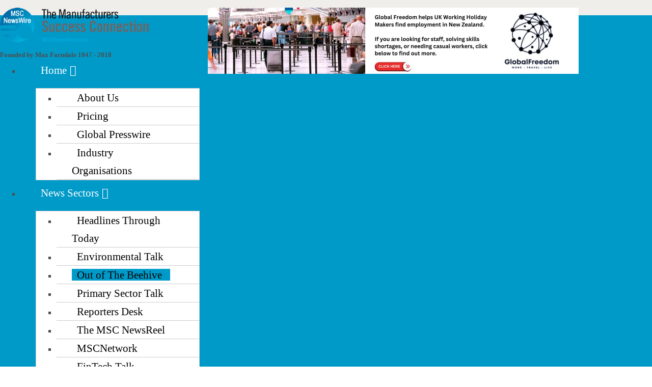

--- FILE ---
content_type: text/html; charset=utf-8
request_url: https://www.mscnewswire.co.nz/news-sectors/out-of-the-beehive/item/18347-announcement-of-new-high-commissioner-to-singapore.html
body_size: 9782
content:
<!DOCTYPE html>
<html prefix="og: http://ogp.me/ns#" xml:lang="en-gb" lang="en-gb"  dir="ltr" class="bootstrap3 itemid-412 com_k2 view-item top_menu_flexible">
<head>
<base href="https://www.mscnewswire.co.nz/news-sectors/out-of-the-beehive/item/18347-announcement-of-new-high-commissioner-to-singapore.html" />
	<meta http-equiv="content-type" content="text/html; charset=utf-8" />
	<meta name="keywords" content="Diplomatic,news talk,Out of The Beehive" />
	<meta name="robots" content="max-image-preview:large" />
	<meta property="og:url" content="https://www.mscnewswire.co.nz/news-sectors/out-of-the-beehive/item/18347-announcement-of-new-high-commissioner-to-singapore.html" />
	<meta property="og:type" content="article" />
	<meta property="og:title" content="Announcement of new High Commissioner to Singapore - MSC NewsWire" />
	<meta property="og:description" content="Foreign Affairs Minister Winston Peters&amp;nbsp; announced the appointment of diplomat Jo Tyndall as High Commissioner in Singapore. “Ms Tyndall’s experi..." />
	<meta name="viewport" content="width=device-width, initial-scale=1.0" />
	<meta name="description" content="Foreign Affairs Minister Winston Peters&amp;nbsp; announced the appointment of diplomat Jo Tyndall as High Commissioner in Singapore. “Ms Tyndall’s experi..." />
	<title>Announcement of new High Commissioner to Singapore - MSC NewsWire</title>
	<link href="/news-sectors/out-of-the-beehive/item/18347-announcement-of-new-high-commissioner-to-singapore.html" rel="canonical" />
	<link href="/templates/msc/favicon.ico" rel="shortcut icon" type="image/vnd.microsoft.icon" />
	<link href="https://cdnjs.cloudflare.com/ajax/libs/magnific-popup.js/1.1.0/magnific-popup.min.css" rel="stylesheet" type="text/css" />
	<link href="https://cdnjs.cloudflare.com/ajax/libs/simple-line-icons/2.4.1/css/simple-line-icons.min.css" rel="stylesheet" type="text/css" />
	<link href="/components/com_k2/css/k2.css?v=2.16" rel="stylesheet" type="text/css" />
	<link href="https://www.mscnewswire.co.nz/modules/mod_datetime/tmpl/default.min.css" rel="stylesheet" type="text/css" />
	<link href="/plugins/system/yjsg/assets/css/font-awesome.min.css" rel="stylesheet" type="text/css" />
	<link href="/templates/msc/css_compiled/bootstrap-blue.css" rel="stylesheet" type="text/css" />
	<link href="/plugins/system/yjsg/assets/css/template.css" rel="stylesheet" type="text/css" />
	<link href="/plugins/system/yjsg/assets/css/yjsgmenus.css" rel="stylesheet" type="text/css" />
	<link href="/templates/msc/css/layout.css" rel="stylesheet" type="text/css" />
	<link href="/templates/msc/css/blue.css" rel="stylesheet" type="text/css" />
	<link href="/plugins/system/yjsg/assets/css/yjresponsive.css" rel="stylesheet" type="text/css" />
	<link href="/templates/msc/css/custom_responsive.css" rel="stylesheet" type="text/css" />
	<link href="/templates/msc/css/custom.css" rel="stylesheet" type="text/css" />
	<style type="text/css">

                        /* K2 - Magnific Popup Overrides */
                        .mfp-iframe-holder {padding:10px;}
                        .mfp-iframe-holder .mfp-content {max-width:100%;width:100%;height:100%;}
                        .mfp-iframe-scaler iframe {background:#fff;padding:10px;box-sizing:border-box;box-shadow:none;}
                    body{font-size:16px;}#logo,#logoholder{width:346px;height:80px;}.yjsgsitew{width:1200px;}#midblock{width:70%;}#rightblock{width:30%;}{width:30%;}#logo{background: url(https://www.mscnewswire.co.nz/images/logo_MSCbanner.png)  no-repeat 0px 0px; !important;}ul.yjsgmenu div.ulholder ul{width:280px;}ul.yjsgmenu ul div.ulholder{left:100%;}ul.yjsgmenu ul.level1,ul.yjsgmenu.megadropline ul.level2{margin-top:10px;}ul.yjsgmenu ul ul {margin-left:10px;}
.yjsgrtl ul.yjsgmenu ul ul {margin-right:10px;}body,h1,h2,h3,h4,h5,h6,.article_title,.module_title,.pagetitle,p,li,a,#fw-feed-items .fw-feed-item-title, .allmode-6items .allmode-name{font-family:Georgia, Serif;}a,.highlight,[class*='facolor'].fa:before,#features-tabs .yjsgShortcodeTabs li.active a,.eximium-list li a:hover,.yjsgmenu li a:hover{color:#009ac9;}.yjsg1,.eximium-intro .fa-border,#features-tabs .yjsgShortcodeTabs li a,[class*='yjsg-button-color']{background:#009ac9;}::selection{background:#009ac9;}::-moz-selection{background:#009ac9;}.eximium-intro .fa-border:after{border-color:#009ac9 transparent;}#features-tabs .yjsgShortcodeTabs{border-color:#009ac9;}a:focus,a:hover,.yjsg1 a:hover{color:#005f7d;}[class*='yjsg-button-color']:hover{background:#007396;}[class*='yjsg-button-color']{background:#009ac9;}[class*='yjsg-button-color']:hover{background:#0086b0;}#typosticky.yjsg-sticky.fixed{max-width:1200px;margin:0 auto;padding:15px;}.yjsg-sub-heading,.yjsg-sticky-menu a.active-scroll,[data-sticky-block] a.active-scroll:before{border-color:#009ac9;}[class*='facolor'].fa:before{color:#009ac9;}#header1.yjsgxhtml{float:left;width:30%;}#header3.yjsgxhtml{float:right;width:66%;}#user21.yjsgxhtml{width:100.00%;}.mod_datetime {line-height: 0.8em;}
	</style>
	<script type="application/json" class="joomla-script-options new">{"csrf.token":"0044efdd35bba83bd85f639b6d6090be","system.paths":{"root":"","base":""}}</script>
	<script src="/media/jui/js/jquery.min.js?e1cfe8ba0d58ec96df08cef9fa57ad0b" type="text/javascript"></script>
	<script src="/media/jui/js/jquery-noconflict.js?e1cfe8ba0d58ec96df08cef9fa57ad0b" type="text/javascript"></script>
	<script src="/media/jui/js/jquery-migrate.min.js?e1cfe8ba0d58ec96df08cef9fa57ad0b" type="text/javascript"></script>
	<script src="https://cdnjs.cloudflare.com/ajax/libs/magnific-popup.js/1.1.0/jquery.magnific-popup.min.js" type="text/javascript"></script>
	<script src="/media/k2/assets/js/k2.frontend.js?v=2.16&sitepath=/" type="text/javascript"></script>
	<script src="/media/system/js/mootools-core.js?e1cfe8ba0d58ec96df08cef9fa57ad0b" type="text/javascript"></script>
	<script src="/media/system/js/core.js?e1cfe8ba0d58ec96df08cef9fa57ad0b" type="text/javascript"></script>
	<script src="/media/system/js/mootools-more.js?e1cfe8ba0d58ec96df08cef9fa57ad0b" type="text/javascript"></script>
	<script src="/plugins/system/yjsg/assets/src/yjsg.jquicustom.min.js" type="text/javascript"></script>
	<script src="/plugins/system/yjsg/assets/bootstrap3/js/bootstrap.min.js" type="text/javascript"></script>
	<script src="/plugins/system/yjsg/assets/src/yjsg.site.plugins.js" type="text/javascript"></script>
	<script src="/plugins/system/yjsg/assets/src/yjsg.site.js" type="text/javascript"></script>
	<script src="/plugins/system/yjsg/assets/src/yjsg.responsive.js" type="text/javascript"></script>
	<script src="/plugins/system/yjsg/assets/src/magnific/yjsg.magnific.popup.min.js" type="text/javascript"></script>
	<script src="https://www.mscnewswire.co.nz/modules/mod_datetime/assets/js/dayjs.min.js" type="text/javascript"></script>
	<script src="https://www.mscnewswire.co.nz/modules/mod_datetime/assets/js/dayjs_plugin_utc.min.js" type="text/javascript"></script>
	<script src="https://www.mscnewswire.co.nz/modules/mod_datetime/assets/js/dayjs_plugin_timezone.min.js" type="text/javascript"></script>
	<script src="https://www.mscnewswire.co.nz/modules/mod_datetime/assets/js/locales/en.js" type="text/javascript"></script>
	<script type="text/javascript">
document.addEventListener('DOMContentLoaded', function () {
    // Assuming you've included dayjs and the Greek locale already
    dayjs.locale(`en`);
    dayjs.extend(dayjs_plugin_utc);
    dayjs.extend(dayjs_plugin_timezone);

    // DATE
    const mod_dateElement = document.getElementById(`mod_date_js_615`);

    function modUpdateDate() {
        const currentDate = dayjs()
            .tz(`Pacific/Auckland`)
            .format(`dddd, D MMMM YYYY`); // YYYY-MM-DD HH:mm:ss
        mod_dateElement.textContent = currentDate;
    }

    // Update the time immediately upon script load
    modUpdateDate();

    // Then update it every second (1000 milliseconds)
    setInterval(modUpdateDate, 1000);
});
	</script>
	<link rel="apple-touch-icon" sizes="57x57" href="/templates/msc/images/system/appleicons/apple-icon-57x57.png" />
	<link rel="apple-touch-icon" sizes="72x72" href="/templates/msc/images/system/appleicons/apple-icon-72x72.png" />
	<link rel="apple-touch-icon" sizes="114x114" href="/templates/msc/images/system/appleicons/apple-icon-114x114.png" />
	<link rel="apple-touch-icon" sizes="144x144" href="/templates/msc/images/system/appleicons/apple-icon-144x144.png" />
<link href="//cdn-images.mailchimp.com/embedcode/classic-10_7.css" rel="stylesheet" type="text/css">	<!-- Google tag (gtag.js) -->
		<script async src="https://www.googletagmanager.com/gtag/js?id=G-RBV8M4X2D5"></script>
		<script>
		  window.dataLayer = window.dataLayer || [];
		  function gtag(){dataLayer.push(arguments);}
		  gtag('js', new Date());
		
		  gtag('config', 'G-RBV8M4X2D5');
		</script>
</head>
<body id="stylefont" class="yjsgbody style_blue yjsgbr-chrome">
	<div class="top_bg">
	<div id="centertop" class="centered yjsgsitew">
				 <!--header-->
<div id="header" class="inside-container">
  <div id="yjsgheadergrid" class="yjsg_grid yjsgheadergw"><div id="header1" class="yjsgxhtml first_mod"><div class="yjsquare modid621"><div class="yjsquare_in"><p><a href="/"><img src="/images/logo_MSCbanner.png" alt="MSC NewsWire" width="292" height="68" /></a></p></div></div>
<div class="mod_datetime mod_datetime_615">
    <strong>Founded by Max Farndale 1947 - 2018</strong><br>                                <span class="mod_date" id="mod_date_js_615"></span>
                                            </div></div><div id="header3" class="yjsgxhtml lastModule"><div class="yjsquare modid872"><div class="yjsquare_in"><!-- iSystems Ad Server Asynchronous JS Tag - Generated with Revive Adserver v4.1.4 -->
<ins data-revive-zoneid="7" data-revive-target="_blank" data-revive-id="8e3e0ebb5bc4c7df9b1314f508f3de3e"></ins>
<script async src="//ads.isystems.co.nz/adserver/www/delivery/asyncjs.php"></script></div></div></div></div></div>
  <!-- end header -->
	</div>
		<!--top menu-->
    <div id="topmenu_holder" class="yjsgmega">
      <div class="yjsg-menu top_menu yjsgsitew inside-container">
          <div id="horiznav" class="horiznav"><ul class="yjsgmenu megadropdown">
	<li class="haschild item160 level0 first"><span class="child"><a class="yjanchor  first" href="/"><span class="yjm_has_none"><span class="yjm_title">Home</span></span></a></span><div class="ulholder level1 nogroup"><ul class="subul_main level1 nogroup"><li class="item166 level1 first"><span class="mymarg"><a class="yjanchor  first" href="/about-us.html"><span class="yjm_has_none"><span class="yjm_title">About Us</span></span></a></span></li><li class="item168 level1"><span class="mymarg"><a class="yjanchor " href="/pricing.html"><span class="yjm_has_none"><span class="yjm_title">Pricing</span></span></a></span></li><li class="item161 level1"><span class="mymarg"><a class="yjanchor " href="/ein-presswire.html"><span class="yjm_has_none"><span class="yjm_title">Global Presswire</span></span></a></span></li><li class="item163 level1 lilast"><span class="mymarg"><a class="yjanchor last" href="/industry-organisations.html"><span class="yjm_has_none"><span class="yjm_title">Industry Organisations</span></span></a></span></li></ul></div></li><li class=" active haschild item532 level0"><span class="child"><a class="yjanchor  activepath " href="/news-sectors.html"><span class="yjm_has_none"><span class="yjm_title">News Sectors</span></span></a></span><div class="ulholder level1 nogroup"><ul class="subul_main level1 nogroup"><li class="item544 level1 first"><span class="mymarg"><a class="yjanchor  first" href="/news-sectors/headlines-through-today.html"><span class="yjm_has_none"><span class="yjm_title">Headlines Through Today</span></span></a></span></li><li class="item553 level1"><span class="mymarg"><a class="yjanchor " href="/news-sectors/environmental.html"><span class="yjm_has_none"><span class="yjm_title">Environmental Talk</span></span></a></span></li><li id="current" class=" active item412 level1"><span class="mymarg"><a class="yjanchor  activepath " href="/news-sectors/out-of-the-beehive.html"><span class="yjm_has_none"><span class="yjm_title">Out of The Beehive</span></span></a></span></li><li class="item549 level1"><span class="mymarg"><a class="yjanchor " href="/news-sectors/primary-sector-talk.html"><span class="yjm_has_none"><span class="yjm_title">Primary Sector Talk</span></span></a></span></li><li class="item398 level1"><span class="mymarg"><a class="yjanchor " href="/news-sectors/reporters-desk.html"><span class="yjm_has_none"><span class="yjm_title">Reporters Desk</span></span></a></span></li><li class="item616 level1"><span class="mymarg"><a class="yjanchor " href="/news-sectors/the-msc-newsreel.html"><span class="yjm_has_none"><span class="yjm_title">The MSC NewsReel</span></span></a></span></li><li class="item741 level1"><span class="mymarg"><a class="yjanchor " href="/news-sectors/mscnetwork.html"><span class="yjm_has_none"><span class="yjm_title">MSCNetwork</span></span></a></span></li><li class="item614 level1"><span class="mymarg"><a class="yjanchor " href="/news-sectors/fintech-talk.html"><span class="yjm_has_none"><span class="yjm_title">FinTech Talk</span></span></a></span></li><li class="item642 level1"><span class="mymarg"><a class="yjanchor " href="/news-sectors/the-factoryfloor-newsreel.html"><span class="yjm_has_none"><span class="yjm_title">The FactoryFloor Newsreel</span></span></a></span></li><li class="item667 level1"><span class="mymarg"><a class="yjanchor " href="/news-sectors/trade-talk.html"><span class="yjm_has_none"><span class="yjm_title">Trade Talk</span></span></a></span></li><li class="item668 level1"><span class="mymarg"><a class="yjanchor " href="/news-sectors/news-talk.html"><span class="yjm_has_none"><span class="yjm_title">News Talk</span></span></a></span></li><li class="item669 level1"><span class="mymarg"><a class="yjanchor " href="/news-sectors/industry-talk.html"><span class="yjm_has_none"><span class="yjm_title">Industry Talk</span></span></a></span></li><li class="item740 level1"><span class="mymarg"><a class="yjanchor " href="/news-sectors/technology-talk.html"><span class="yjm_has_none"><span class="yjm_title">Technology Talk</span></span></a></span></li><li class="item684 level1"><span class="mymarg"><a class="yjanchor " href="/news-sectors/blockchain.html"><span class="yjm_has_none"><span class="yjm_title">Blockchain</span></span></a></span></li><li class="item736 level1"><span class="mymarg"><a class="yjanchor " href="/news-sectors/highlighted.html"><span class="yjm_has_none"><span class="yjm_title">Highlighted</span></span></a></span></li><li class="haschild item739 level1"><span class="child subparent"><a class="yjanchor  grouptitle" href="/news-sectors/the-traveldesk.html"><span class="yjm_has_none"><span class="yjm_title">The TravelDesk</span></span></a></span><div class="ulholder level2 nogroup"><ul class="subul_main level2 nogroup"><li class="item762 level2 first"><span class="mymarg"><a class="yjanchor  first" href="/news-sectors/the-traveldesk/travelmedia.html"><span class="yjm_has_none"><span class="yjm_title">TravelMedia</span></span></a></span></li><li class="item753 level2"><span class="mymarg"><a class="yjanchor " href="/news-sectors/the-traveldesk/sporting-tours.html"><span class="yjm_has_none"><span class="yjm_title">Sporting Tours</span></span></a></span></li><li class="item754 level2"><span class="mymarg"><a class="yjanchor " href="/news-sectors/the-traveldesk/holidays-tours-events.html"><span class="yjm_has_none"><span class="yjm_title">Holidays Tours Events + More</span></span></a></span></li><li class="item764 level2"><span class="mymarg"><a class="yjanchor " href="/news-sectors/the-traveldesk/airfares.html"><span class="yjm_has_none"><span class="yjm_title">Airfares</span></span></a></span></li><li class="item757 level2"><span class="mymarg"><a class="yjanchor " href="/?Itemid=757"><span class="yjm_has_none"><span class="yjm_title">Travel Enquiry Form</span></span></a></span></li><li class="item636 level2 lilast"><span class="mymarg"><a class="yjanchor last" href="/news-sectors/the-traveldesk/travelbits.html"><span class="yjm_has_none"><span class="yjm_title">TravelBits</span></span></a></span></li></ul></div></li><li class="item683 level1"><span class="mymarg"><a class="yjanchor " href="/news-sectors/travel-updates.html"><span class="yjm_has_none"><span class="yjm_title">Travel Updates</span></span></a></span></li><li class="item641 level1"><span class="mymarg"><a class="yjanchor " href="/news-sectors/the-msc-traveldesk-newsreel.html"><span class="yjm_has_none"><span class="yjm_title">The MSC TravelDesk Newsreel</span></span></a></span></li><li class="item543 level1"><span class="mymarg"><a class="yjanchor " href="/news-sectors/travel-talk.html"><span class="yjm_has_none"><span class="yjm_title">Travel Talk</span></span></a></span></li><li class="item685 level1"><span class="mymarg"><a class="yjanchor " href="/news-sectors/travel-time.html"><span class="yjm_has_none"><span class="yjm_title">Travel Time</span></span></a></span></li><li class="item502 level1"><span class="mymarg"><a class="yjanchor " href="/news-sectors/the-bottom-line.html"><span class="yjm_has_none"><span class="yjm_title">The Bottom Line</span></span></a></span></li><li class="item752 level1"><span class="mymarg"><a class="yjanchor " href="/news-sectors/regional.html"><span class="yjm_has_none"><span class="yjm_title">Regional News</span></span></a></span></li><li class="item770 level1"><span class="mymarg"><a class="yjanchor " href="/?Itemid=770"><span class="yjm_has_none"><span class="yjm_title">News to Run Advice Form</span></span></a></span></li><li class="item772 level1"><span class="mymarg"><a class="yjanchor " href="/news-sectors/world-news.html"><span class="yjm_has_none"><span class="yjm_title">World News</span></span></a></span></li><li class="item786 level1"><span class="mymarg"><a class="yjanchor " href="/news-sectors/newsdirect.html"><span class="yjm_has_none"><span class="yjm_title">NewsDIRECT</span></span></a></span></li><li class="item788 level1"><span class="mymarg"><a class="yjanchor " href="/news-sectors/mscvoxpops.html"><span class="yjm_has_none"><span class="yjm_title">MSCVoxPops</span></span></a></span></li><li class="item810 level1 lilast"><span class="mymarg"><a class="yjanchor last" href="/news-sectors/press-releases.html"><span class="yjm_has_none"><span class="yjm_title">Press Releases</span></span></a></span></li></ul></div></li><li class="item841 level0"><a class="yjanchor " href="https://www.nationalpressclub.org.nz/" target="_blank" ><span class="yjm_has_none"><span class="yjm_title">National Press Club</span></span></a></li><li class="item119 level0"><a class="yjanchor " href="https://www.nationalpressclub.org.nz/contact-us" target="_blank" ><span class="yjm_has_none"><span class="yjm_title">Contact Us</span></span></a></li></ul></div>
      </div>
  </div>
  <!-- end top menu -->
        </div>
							<!-- end centartop-->
	<div id="centerbottom" class="centered yjsgsitew">
		<!--MAIN LAYOUT HOLDER -->
<div id="holder" class="holders">
	<!-- messages -->
	<div class="yjsg-system-msg inside-container">
		
	</div>
	<!-- end messages -->
			<!-- MID BLOCK -->
	<div id="midblock" class="sidebars sidebar-main">
									<!-- component -->
			<div class="inside-container">
				

<!-- Start K2 Item Layout -->
<span id="startOfPageId18347"></span>

<div id="k2Container" class="itemView">
    <!-- Plugins: BeforeDisplay -->
    
    <!-- K2 Plugins: K2BeforeDisplay -->
    
    <div class="itemHeader">
        
                <!-- Item title -->
        <h2 class="itemTitle">
            
            Announcement of new High Commissioner to Singapore
                    </h2>
        
            </div>

    <!-- Plugins: AfterDisplayTitle -->
    
    <!-- K2 Plugins: K2AfterDisplayTitle -->
    
        <div class="itemToolbar">
        <ul>
                        <!-- Font Resizer -->
            <li>
                <span class="itemTextResizerTitle">font size</span>
                <a href="#" id="fontDecrease">
                    <span>decrease font size</span>
                </a>
                <a href="#" id="fontIncrease">
                    <span>increase font size</span>
                </a>
            </li>
            
                        <!-- Print Button -->
            <li>
                <a class="itemPrintLink" rel="nofollow" href="/news-sectors/out-of-the-beehive/item/18347-announcement-of-new-high-commissioner-to-singapore.html?tmpl=component&amp;print=1" onclick="window.open(this.href,'printWindow','width=900,height=600,location=no,menubar=no,resizable=yes,scrollbars=yes'); return false;">
                    <span>Print</span>
                </a>
            </li>
            
                        <!-- Email Button -->
            <li>
                <a class="itemEmailLink" rel="nofollow" href="/component/mailto/?tmpl=component&amp;template=msc&amp;link=c56cb7adcfb1a80865760cea2de36df00e0aa54a" onclick="window.open(this.href,'emailWindow','width=400,height=350,location=no,menubar=no,resizable=no,scrollbars=no'); return false;">
                    <span>Email</span>
                </a>
            </li>
            
                        <!-- Item Social Button -->
            <li>
                <script type="text/javascript">var switchTo5x=true;</script>
<script type="text/javascript" src="http://w.sharethis.com/button/buttons.js"></script>
<script type="text/javascript" src="http://s.sharethis.com/loader.js"></script>
<script type="text/javascript">stLight.options({publisher: "be16313d-410c-41e3-b3fa-324834391763", doNotHash: false, doNotCopy: false, hashAddressBar: false});</script>
<script>
var options={ "publisher": "be16313d-410c-41e3-b3fa-324834391763", "position": "left", "ad": { "visible": false, "openDelay": 5, "closeDelay": 0}, "chicklets": { "items": ["facebook", "twitter", "linkedin", "googleplus", "email", "sharethis"]}};
var st_hover_widget = new sharethis.widgets.hoverbuttons(options);
</script>            </li>
            
            
            
                    </ul>
        <div class="clr"></div>
    </div>
    
    
    <div class="itemBody">
        <!-- Plugins: BeforeDisplayContent -->
        
        <!-- K2 Plugins: K2BeforeDisplayContent -->
        
        
        
                <!-- Item introtext -->
        <div class="itemIntroText">
            <p>Foreign Affairs Minister Winston Peters&nbsp; announced the appointment of diplomat Jo Tyndall as High Commissioner in Singapore.</p>
        </div>
        
                <!-- Item fulltext -->
        <div class="itemFullText">
            
<p>“Ms Tyndall’s experience makes her well suited to her new role. She is currently New Zealand’s Climate Change Ambassador at the Ministry of Foreign Affairs and Trade and since 2016 she has also been Co-Chair of the UNFCCC’s Ad-hoc Working Group on the Paris Agreement, which is responsible for negotiating the rule-book to underpin the Paris Agreement,” Mr Peters said.</p>
<p>“Ms Tyndall also has a background in trade policy, has previously been on posting in Geneva, and worked on the Brexit project.”</p>
<p>New Zealand has shared a close relationship with Singapore since its foundation in 1965.</p>
<p>“We are both small, outward looking economies with similar interests and strong commitment to a rules-based international system and economic integration,” Mr Peters said.</p>
<p>“Singapore is New Zealand’s largest trading partner in South East Asia. Ms Tyndall will continue to ensure our relationship grows and modernises as we progress negotiations on the Enhanced Partnership, which seeks to deepen our cooperation across numerous fields including trade, defence and security, and science and technology.”</p>        </div>
        
        
        <div class="clr"></div>

                <!-- Item extra fields -->
        <div class="itemExtraFields">
            <h3></h3>
            <ul>
                                                <li class="even typeTextfield group3 aliasSource">
                                        <span class="itemExtraFieldsLabel">Source:</span>
                    <span class="itemExtraFieldsValue">Out of The Beehive</span>
                                    </li>
                                            </ul>
            <div class="clr"></div>
        </div>
        
        
        <!-- Plugins: AfterDisplayContent -->
        
        <!-- K2 Plugins: K2AfterDisplayContent -->
        
        <div class="clr"></div>
    </div>

        <!-- Social sharing -->
    <div class="itemSocialSharing">
        
                <!-- Facebook Button -->
        <div class="itemFacebookButton">
            <div id="fb-root"></div>
            <script async defer crossorigin="anonymous" src="https://connect.facebook.net/en_GB/sdk.js#xfbml=1&version=v3.3"></script>
            <div class="fb-like" data-href="https://www.mscnewswire.co.nz/news-sectors/out-of-the-beehive/item/18347-announcement-of-new-high-commissioner-to-singapore.html" data-width="160" data-layout="button_count" data-action="like" data-size="small" data-show-faces="false" data-share="true"></div>
        </div>
        
        
        <div class="clr"></div>
    </div>
    
        <div class="itemLinks">
                <!-- Item category -->
        <div class="itemCategory">
            <span>Published in</span>
            <a href="/news-sectors/out-of-the-beehive/itemlist/category/232-diplomatic.html">DIPLOMATIC</a>
        </div>
        
                <!-- Item tags -->
        <div class="itemTagsBlock">
            <span>Tagged under</span>
            <ul class="itemTags">
                                <li><a href="/news-sectors/out-of-the-beehive/itemlist/tag/Diplomatic.html">Diplomatic</a></li>
                                <li><a href="/news-sectors/news-talk.html">news talk</a></li>
                                <li><a href="/news-sectors/out-of-the-beehive.html">Out of The Beehive</a></li>
                            </ul>
            <div class="clr"></div>
        </div>
        
        
        <div class="clr"></div>
    </div>
    
    
        
            <!-- Related items by tag -->
    <div class="itemRelated">
        <h3>Related items</h3>
        <ul>
                        <li class="even">
                                <a class="itemRelTitle" href="/news-sectors/out-of-the-beehive/item/19156-sir-bill-english-to-be-honoured-by-victoria-university-of-wellington.html">Sir Bill English to be honoured by Victoria University of Wellington</a>
                
                
                
                
                
                
                
                            </li>
                        <li class="odd">
                                <a class="itemRelTitle" href="/news-sectors/out-of-the-beehive/item/19155-higher-bank-capital-better-for-banking-system-and-nz.html">Higher bank capital better for banking system and NZ</a>
                
                
                
                
                
                
                
                            </li>
                        <li class="even">
                                <a class="itemRelTitle" href="/news-sectors/out-of-the-beehive/item/19148-plastics-industry-helps-designers-create-easy-to-recycle-packaging.html">Plastics industry helps designers create easy-to-recycle packaging</a>
                
                
                
                
                
                
                
                            </li>
                        <li class="odd">
                                <a class="itemRelTitle" href="/news-sectors/out-of-the-beehive/item/19145-great-barrier-unhappy-with-auckland-s-marine-sludge-plan.html">Great Barrier unhappy with Auckland’s marine sludge plan</a>
                
                
                
                
                
                
                
                            </li>
                        <li class="even">
                                <a class="itemRelTitle" href="/news-sectors/out-of-the-beehive/item/19144-xe-update-friday-30-november-2018.html">XE Update Friday 30 November, 2018</a>
                
                
                
                
                
                
                
                            </li>
                        <li class="clr"></li>
        </ul>
        <div class="clr"></div>
    </div>
    
    <div class="clr"></div>

    
    
            <!-- Item navigation -->
    <div class="itemNavigation">
        <span class="itemNavigationTitle">More in this category:</span>

                <a class="itemPrevious" href="/news-sectors/out-of-the-beehive/item/18346-announcement-of-new-ambassador-to-timor-leste.html">&laquo; Announcement of new Ambassador to Timor Leste</a>
        
                <a class="itemNext" href="/news-sectors/out-of-the-beehive/item/18351-new-high-commissioner-to-malaysia-announced.html">New High Commissioner to Malaysia announced &raquo;</a>
            </div>
    
    <!-- Plugins: AfterDisplay -->
    
    <!-- K2 Plugins: K2AfterDisplay -->
    
    
    
        <div class="itemBackToTop">
        <a class="k2Anchor" href="/news-sectors/out-of-the-beehive/item/18347-announcement-of-new-high-commissioner-to-singapore.html#startOfPageId18347">
            back to top        </a>
    </div>
    
    <div class="clr"></div>
</div>
<!-- End K2 Item Layout -->

<!-- JoomlaWorks "K2" (v2.16) | Learn more about K2 at https://getk2.org -->


			</div>
			<!-- end component -->
								<!-- end mid block inside-container -->
	</div>
	<!-- end mid block div -->
				<!-- right block -->
	<div id="rightblock" class="sidebars">
		<div class="inside-container">
			
<div id="k2ModuleBox150" class="k2SearchBlock">
    <form action="/news-sectors/out-of-the-beehive/itemlist/search.html" method="get" autocomplete="off" class="k2SearchBlockForm">
        <input type="text" value="Search" name="searchword" class="inputbox" onblur="if (this.value=='') this.value='Search';" onfocus="if (this.value=='Search') this.value='';" />

        
        
        
        
            </form>

    </div>
<div class="yjsquare modid874"><div class="yjsquare_in"><!-- iSystems Ad Server Asynchronous JS Tag --> <ins data-revive-zoneid="8" data-revive-id="8e3e0ebb5bc4c7df9b1314f508f3de3e"></ins>
<script async="async" src="//ads.isystems.co.nz/adserver/www/delivery/asyncjs.php"></script></div></div><div class="yjsquare modid875"><div class="yjsquare_in"><p style="text-align: justify;"><img src="/images/Palace_of_the_Alhambra_Spain.jpg" alt="Palace of the Alhambra Spain" width="250" height="250" /></p>
<p><strong>Palace of the Alhambra, Spain</strong></p>
<p>By: Charles Nathaniel Worsley (1862-1923)</p>
<p>From the collection of Sir Heaton Rhodes</p>
<p>Oil on canvas - 118cm x 162cm</p>
<p>Valued $12,000 - $18,000</p>
<p>Offers invited over $9,000</p>
<p>Contact: &nbsp;Henry Newrick – (+64 ) 27 471 2242</p>
<p><a href="mailto:Henry@HeritageArtNZ.com">Henry@HeritageArtNZ.com</a></p>
<p>&nbsp;</p>
<p style="text-align: justify;"><img src="/images/Mount_Egmont_with_Lake.jpg" alt="Mount Egmont with Lake" width="250" height="250" /></p>
<p><strong>Mount Egmont with Lake&nbsp;</strong></p>
<p>By: John Philemon Backhouse (1845-1908)</p>
<p>Oil on Sea Shell - 13cm x 14cm</p>
<p>Valued $2,000-$3,000</p>
<p>Offers invited over $1,500</p>
<p>Contact: &nbsp;Henry Newrick – (+64 ) 27 471 2242</p>
<p><a href="mailto:Henry@HeritageArtNZ.com">Henry@HeritageArtNZ.com</a></p></div></div>
		</div>
	</div>
	<!-- end right block -->
	</div>
<!-- end holder div -->
			</div>
	<!-- end centerbottom-->
			<div class="yjsg7_out yjsgouts"><div id="yjsg7" class="yjsg_grid yjsgsitew"><div id="user21" class="yjsgxhtml only_mod"><div class="yjsquare modid860"><div class="yjsquare_in"><p><a class="yjscroll" href="#stylefont"><img style="border: 0px none #000000; margin: 0px auto; display: block;" src="/images/backtotop.png" alt="MSC NewsWire is a gathering place for information on the productive sector in New Zealand focusing on Manufacturing, Productive Engineering and Process Manufacturing" /></a></p></div></div>	<table cellspacing="1" cellpadding="0" width="100%">
		<tr>
			<td>
					<table cellpadding="0" cellspacing="0" class="moduletablefootermenu">
			<tr>
			<td>
				<ul class="defaultmenu">
<li class="item-130 lifirst "><a class="afirst" href="/" >Home</a></li><li class="item-124"><a href="/ein-presswire.html" >Global Presswire</a></li><li class="item-125"><a href="/industry-organisations.html" >Industry Organisations</a></li><li class="item-144"><a href="https://www.nationalpressclub.org.nz/" target="_blank" >National Press Club</a></li><li class="item-173"><a href="/disclaimer.html" >Disclaimer</a></li><li class="item-118"><a href="/about-us.html" >About Us</a></li><li class="item-151"><a href="/pricing.html" >Pricing</a></li><li class="item-129 lilast"><a class="alast" href="/sitemap.html" >Sitemap</a></li></ul>			</td>
		</tr>
		</table>
				</td>
		</tr>
	</table>
	</div></div></div>	<div class="footer_out yjsgouts">
	<!-- footer -->
<div id="footer" class="inside-container yjsgsitew">
  <div id="youjoomla">
            <div id="footmod">
            <div class="footer1">Copyright &#169; 2026 MSC NewsWire. All Rights Reserved.</div>
<div class="footer2">Site Built & Hosted by <a href="http://www.isystems.co.nz" target="_blank">iSystems Limited</a></div>

        </div>
	    	<div id="cp">
		<div class="validators"><a class="yjscroll" href="#stylefont">Top</a></div><div class="yjsgcp"></div>			       </div>
  </div>
</div>
<!-- end footer -->
	<script type="text/javascript"> var logo_w = '0'; var site_w = '1200'; var site_f = '16px'; var sp='https://www.mscnewswire.co.nz/'; var tp ='msc'; var compileme =0; var fontc ='msc_35041504143950'; var bootstrapv='bootstrap3'; var yver='3'; var yjsglegacy='0'; var yjsgrtl='2'; var menuanimation='fade';var menuanimationspeed=300; var lgtr = new Object(); lgtr.magnificpopup_close='Close (Esc)'; lgtr.magnificpopup_loading='Loading...'; lgtr.magnificpopup_prev='Previous (Left arrow key)'; lgtr.magnificpopup_next='Next (Right arrow key)'; lgtr.magnificpopup_counter='%curr% of %total%'; lgtr.magnificpopup_errorimage='<a href="/%url%">The image</a> could not be loaded.'; lgtr.magnificpopup_errorajax='<a href="/%url%">The content</a> could not be loaded.'; </script>
    <script>
  (function(i,s,o,g,r,a,m){i['GoogleAnalyticsObject']=r;i[r]=i[r]||function(){
  (i[r].q=i[r].q||[]).push(arguments)},i[r].l=1*new Date();a=s.createElement(o),
  m=s.getElementsByTagName(o)[0];a.async=1;a.src=g;m.parentNode.insertBefore(a,m)
  })(window,document,'script','//www.google-analytics.com/analytics.js','ga');
  ga('create', 'UA-38568655-4', 'auto');
  ga('send', 'pageview');
</script>
	</div>
	<!-- noscript notice -->
<noscript>
<p class="nonscript" style="text-align:center" >
	Your browser does not support JavaScript! Please enable it for maximum experience. Thank you.</p>
</noscript>
<!-- end noscript notice -->
	<div id="mmenu_holder">
  <span class="yjmm_select" id="yjmm_selectid">Out of The Beehive</span>
  <select id="mmenu" class="yjstyled">
            <option value="/ein-presswire.html">&nbsp;--Global Presswire</option>
            <option value="/industry-organisations.html">&nbsp;--Industry Organisations</option>
            <option value="/news-sectors.html">&nbsp;News Sectors</option>
            <option value="/news-sectors/headlines-through-today.html">&nbsp;--Headlines Through Today</option>
            <option value="/news-sectors/environmental.html">&nbsp;--Environmental Talk</option>
            <option value="/news-sectors/out-of-the-beehive.html" selected="selected">&nbsp;--Out of The Beehive</option>
            <option value="/news-sectors/primary-sector-talk.html">&nbsp;--Primary Sector Talk</option>
            <option value="/news-sectors/reporters-desk.html">&nbsp;--Reporters Desk</option>
            <option value="/news-sectors/the-msc-newsreel.html">&nbsp;--The MSC NewsReel</option>
            <option value="/news-sectors/mscnetwork.html">&nbsp;--MSCNetwork</option>
            <option value="/news-sectors/fintech-talk.html">&nbsp;--FinTech Talk</option>
            <option value="/news-sectors/the-factoryfloor-newsreel.html">&nbsp;--The FactoryFloor Newsreel</option>
            <option value="/news-sectors/trade-talk.html">&nbsp;--Trade Talk</option>
            <option value="/news-sectors/news-talk.html">&nbsp;--News Talk</option>
            <option value="/news-sectors/industry-talk.html">&nbsp;--Industry Talk</option>
            <option value="/news-sectors/technology-talk.html">&nbsp;--Technology Talk</option>
            <option value="/news-sectors/blockchain.html">&nbsp;--Blockchain</option>
            <option value="/news-sectors/highlighted.html">&nbsp;--Highlighted</option>
            <option value="/news-sectors/the-traveldesk.html">&nbsp;--The TravelDesk</option>
            <option value="/news-sectors/the-traveldesk/travelmedia.html">&nbsp;---TravelMedia</option>
            <option value="/news-sectors/the-traveldesk/sporting-tours.html">&nbsp;---Sporting Tours</option>
            <option value="/news-sectors/the-traveldesk/holidays-tours-events.html">&nbsp;---Holidays Tours Events + More</option>
            <option value="/news-sectors/the-traveldesk/airfares.html">&nbsp;---Airfares</option>
            <option value="/?Itemid=757">&nbsp;---Travel Enquiry Form</option>
            <option value="/news-sectors/the-traveldesk/travelbits.html">&nbsp;---TravelBits</option>
            <option value="/news-sectors/travel-updates.html">&nbsp;--Travel Updates</option>
            <option value="/news-sectors/the-msc-traveldesk-newsreel.html">&nbsp;--The MSC TravelDesk Newsreel</option>
            <option value="/news-sectors/travel-talk.html">&nbsp;--Travel Talk</option>
            <option value="/news-sectors/travel-time.html">&nbsp;--Travel Time</option>
            <option value="/news-sectors/the-bottom-line.html">&nbsp;--The Bottom Line</option>
            <option value="/news-sectors/regional.html">&nbsp;--Regional News</option>
            <option value="/?Itemid=770">&nbsp;--News to Run Advice Form</option>
            <option value="/news-sectors/world-news.html">&nbsp;--World News</option>
            <option value="/news-sectors/newsdirect.html">&nbsp;--NewsDIRECT</option>
            <option value="/news-sectors/mscvoxpops.html">&nbsp;--MSCVoxPops</option>
            <option value="/news-sectors/press-releases.html">&nbsp;--Press Releases</option>
            <option value="https://www.nationalpressclub.org.nz/">&nbsp;National Press Club</option>
            <option value="https://www.nationalpressclub.org.nz/contact-us">&nbsp;Contact Us</option>
        </select>
</div>		
	    <script type='text/javascript' src='//platform-api.sharethis.com/js/sharethis.js#property=58ffcd9e4f5c8200144c7b6f&product=inline-share-buttons' async='async'></script>
	</body>
</html>

--- FILE ---
content_type: text/css
request_url: https://www.mscnewswire.co.nz/templates/msc/css/custom_responsive.css
body_size: 557
content:
 /*======================================================================*\
|| #################################################################### ||
|| # Package - Joomla Template based on YJSimpleGrid Framework          ||
|| # Copyright (C) 2010  Youjoomla.com. All Rights Reserved.            ||
|| # license - PHP files are licensed under  GNU/GPL V2                 ||
|| # license - CSS  - JS - IMAGE files  are Copyrighted material        ||
|| # bound by Proprietary License of Youjoomla.com                      ||
|| # for more information visit http://www.youjoomla.com/license.html   ||
|| # Redistribution and  modification of this software                  ||
|| # is bounded by its licenses                                         ||
|| # websites - http://www.youjoomla.com | http://www.yjsimplegrid.com  ||
|| #################################################################### ||
\*======================================================================*/
 
@media screen and (max-width: 980px) {
/* do something */
#yjsgheadergrid #topmenu_holder, #mmenu_holder, #mmenu, div#topmenu_holder, .yjmm_select, .yjmm_select:after, .yjsgmega, .mmenu_holder, #yjsgheadergrid, .yjsgheadergrid {
	margin-top: 0px;
	margin-bottom: 0px;
	padding-top: 0px;
	padding-bottom: 0px;
	max-height: 100px;
}

div.k2ItemsBlock ul li a.moduleItemTitle {
	font-size: 18pt;
}
}
